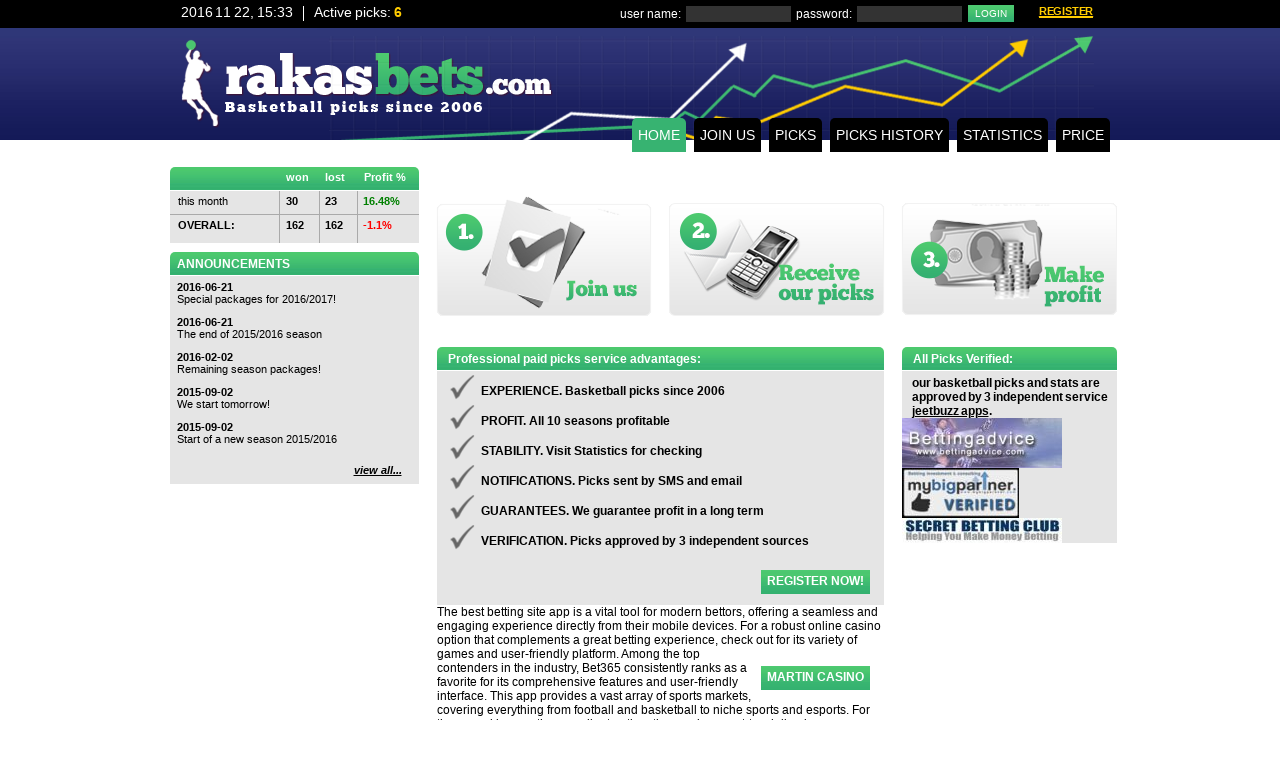

--- FILE ---
content_type: text/html; charset=utf-8
request_url: https://fifa55ballbet.com/
body_size: 4085
content:
<!DOCTYPE html>
<html lang="en">
<head>
  <meta http-equiv="Content-Type" content="text/html; charset=utf-8">
  <title>RakasBets - Home</title>
  <meta name="description" content="Best basketball picks service for the 8th season in a row. All seasons profitable, high class picks, flat betting system and great experience in providing profit each month. Don't just bet - bet as experts do and win.">
  <link rel="stylesheet" type="text/css" href="css/style.css">
  <link href='https://fonts.googleapis.com/css?family=Alef' rel='stylesheet' type='text/css'>
<link rel="shortcut icon" href="/favicon4.ico" type="image/x-icon"></head>
<body>
<div id="main">
<div id="topbar">
<div class="container">
<div id="top_left">
<p>2016 11 22, 15:33</p>
<span></span>
<p>Active picks: <a href="?psl=4">6</a></p>
</div>
<div id="top_right"><form name="loginform" style="display: inline;" method="post" action="https://rakasbets.com/phpauthent_core.php?action=login" id="loginform"><label>user name:</label><input type="text" name="username" id="username" class="login_text" /> <label>password:</label><input type="password" name="password" id="password" class="login_text" /> <input type="submit" name="Submit" value="login" class="login_button" /> <a href="?psl=10">Register</a></form></div>
</div>
</div>
<div id="header">
<div id="grid"><br /></div>
<div class="container">
<div id="arrows"><br /></div>
<a href="#" id="logo"><img src="images/logo.png" alt="" /></a>
<div class="clr"><br /></div>
<ul id="navigation">
<li><a href="/" title="Home" class="active">Home</a></li>
<li><a href="?psl=3" title="Join us">Join us</a></li>
<li><a href="?psl=4" title="Picks">Picks</a></li>
<li><a href="?psl=5" title="Picks history">Picks history</a></li>
<li><a href="?psl=6" title="Statistics">Statistics</a></li>
<li><a href="?psl=8" title="Price">Price</a></li>
</ul>
</div>
</div>
<div id="main_content">
<div class="container">
<div id="sidebabr">
<p><br /></p>
<div class="box_hdr">
<p id="won">won</p>
<p id="lost">lost</p>
<p id="profit">Profit %</p>
</div>
<div class="box_content">
<div class="box_row">
<div class="month">
<p>this month</p>
</div>
<div class="won">
<p>30</p>
</div>
<div class="lost">
<p>23</p>
</div>
<div class="profit">
<p><span style="color: green;">16.48%</span></p>
</div>
</div>
<div class="box_row">
<div class="month" style="font-weight: bold;">
<p>OVERALL:</p>
</div>
<div class="won">
<p>162</p>
</div>
<div class="lost">
<p>162</p>
</div>
<div class="profit">
<p><span style="color: red;">-1.1%</span></p>
</div>
</div>
</div>
<p><br /></p>
<p><br /></p>
<div class="box_hdr box_hdr3">
<h3>Announcements</h3>
</div>
<div class="box_content announcements">
<h4 class="firsth4">2016-06-21</h4>
<p><a href="?news&amp;nid=182">Special packages for 2016/2017!</a></p>
<h4>2016-06-21</h4>
<p><a href="?news&amp;nid=181">The end of 2015/2016 season</a></p>
<h4>2016-02-02</h4>
<p><a href="?news&amp;nid=180">Remaining season packages!</a></p>
<h4>2015-09-02</h4>
<p><a href="?news&amp;nid=179">We start tomorrow!</a></p>
<h4>2015-09-02</h4>
<p><a href="?news&amp;nid=178">Start of a new season 2015/2016</a></p>
<a href="?news" class="more">view all...</a></div>
</div>
<div id="content">
<h1>&nbsp;</h1>
<div class="clr"><br /></div>
<a href="/?psl=3" class="step1"><img src="images/join_us.png" alt="" /></a> <a href="/?psl=5" class="step2"><img src="images/receive_pics.png" alt="" /></a> <a href="/?psl=6" class="step3"><img src="images/make_profit.png" alt="" /></a>
<div class="clr"><br /></div>
<div id="advantages">
<div class="box_hdr">
<h3>Professional paid picks service advantages:</h3>
</div>
<div class="box_content">
<ul>
<li><span>Experience</span>. Basketball picks since 2006</li>
<li><span>Profit.</span> All 10 seasons profitable</li>
<li><span>Stability.</span> Visit Statistics for checking</li>
<li><span>Notifications.</span> Picks sent by SMS and email</li>
<li><span>Guarantees.</span> We guarantee profit in a long term</li>
<li><span>Verification.</span> Picks approved by 3 independent sources</li>
</ul>
<a href="/?psl=10">register now!</a></div>
<p>The best betting site app is a vital tool for modern bettors, offering a seamless and engaging experience directly from their mobile devices. For a robust online casino option that complements a great betting experience, check out <a href="https://martin.casino/">martin casino</a> for its variety of games and user‑friendly platform. Among the top contenders in the industry, Bet365 consistently ranks as a favorite for its comprehensive features and user-friendly interface. This app provides a vast array of sports markets, covering everything from football and basketball to niche sports and esports. For those seeking another excellent option, the app is a must-try, delivering convenience and functionality tailored to meet the needs of both beginners and seasoned bettors. Bet365 also offers live streaming options, allowing users to watch matches in real-time and place bets simultaneously, enhancing the excitement of the betting experience.</p>
<p>Another leading betting app is 1xBet, renowned for its diverse range of sports markets and innovative features. With <a href="https://1win-play.in/app/">1win android</a>, users can explore an extensive selection of sports events, including popular leagues and tournaments from around the world. The app also boasts live betting options, enabling users to place bets during ongoing matches and capitalize on changing odds. Additionally, 1xBet offers a comprehensive casino section, featuring a variety of slots, table games, and live dealer experiences, providing users with even more entertainment options.</p>
<p>William Hill is another top choice among betting site apps, known for its intuitive design and comprehensive sportsbook. The app offers a wide range of sports markets, with competitive odds and innovative features such as in-play betting and cash-out options. William Hill also provides live streaming of select events, allowing users to watch matches directly on their mobile devices while placing bets. For those passionate about global environmental initiatives and collaborative challenges, <a href="https://24hduclimat.fr/">24hduclimat.fr</a> offers an inspiring platform connecting participants worldwide to act on climate issues. With its reputation for reliability and user satisfaction, William Hill remains a trusted option for bettors seeking a rewarding mobile betting experience.</p>
<p>The best betting site apps combine convenience, variety, and reliability to offer users an exceptional mobile betting experience. Whether it's Bet365, 1xBet, William Hill, or another top contender, these apps strive to provide users with seamless navigation, extensive sports coverage, and innovative features to enhance the excitement of sports betting and online gaming. Among the top platforms, <a href="https://fifa55ballbet.com">Slotozilla España</a> stands out by offering a comprehensive hub for betting enthusiasts, including reviews, insights, and access to trusted online casinos and sportsbooks. For those interested in strategies and tools, the <a href="https://gh-aviator-game.com/">aviator game bet</a> is a topic of intrigue, offering insights into ways players attempt to optimize their chances in popular games. With secure payment options and real-time updates, these apps ensure that users can enjoy betting on their favorite sports and events anytime, anywhere, right from the palm of their hand.</p>
</div>
<div id="verified">
<div class="box_hdr">
<h3>All Picks Verified:</h3>
</div>
<div class="box_content">
<p>our basketball picks and stats are approved by 3 independent service <a href="https://jeetbuzz-bd.org/app/">jeetbuzz apps</a>.</p>
<img src="images/banner1.jpg" target="_blank" alt="" /> <img src="images/banner3.jpg" target="_blank" alt="" /> <img src="images/banner2.jpg" alt="" /></div>
</div>
</div>
<div id="footer">
<p class="footertext1"><a href="/vitibet-weekend-prediction-4">Vitibet football prediction</a> | <a href="/nba-finals-odds-4">Nba championship odds</a> | <a href="/usman-v-masvidal-odds-3">Usman masvidal odds</a> | <a href="/sports-book-app-2">Sports betting app</a> | <a href="/prop-bets-super-bowl-5">Super bowl prop bets</a> | <a href="/sports-betting-tips-app-5">Best sports betting advice app</a> | <a href="/vegas-odds-us-open-5">Us open odds</a> | <a href="/mlb-odds-today-7">Mlb lines</a> | <a href="/daily-correct-score-prediction-6">Correct score</a> | <a href="/pga-masters-update-3">Pga fortinet leaderboard</a> | <a href="/nba-draft-odds-6">Nba predictions</a> | <a href="/nba-betting-predictions-3">Best nba bets today</a> | <a href="/best-betting-websites-9">Best betting sites</a> | <a href="/you-wager-4">Fortebet</a> | <a href="/mma-picks-1">Ufc odds</a> | <a href="/soccer-picks-today-2">Free sports picks</a> | <a href="/byron-nelson-betting-odds-8">Odds to win byron nelson golf</a> | <a href="/best-free-online-betting-offers-4">Free bet offers</a> | <a href="/ncaa-basketball-expert-picks-3">Ncaab expert picks</a> | <a href="/chiefs-super-bowl-line-2">Super bowl spread</a> | <a href="/betting-tips-sure-wins-today-3">Sure win today</a> | <a href="/nba-expert-picks-today-5">Nba expert picks</a> | <a href="/free-correct-score-fixed-matches-today-1">Correct score fixed matches</a> | <a href="/odds-on-pga-tournament-1">Golf betting</a> | <a href="/mma-betting-odds-4">Ufc betting odds</a> | <a href="/nba-christmas-games-predictions-2">Nba christmas day betting lines</a> | <a href="/nba-moneyline-picks-9">Nba moneyline picks</a> | <a href="/masters-live-betting-odds-6">Masters odds</a> | <a href="/nba-odds-prediction-7">Nba odds prediction</a> | <a href="/basketball-lines-3">Basketball odds</a> | <a href="/tennis-betting-12">Bettingexpert</a> | <a href="/world-series-vegas-line-2">Odds to win world series</a> | <a href="/mlb-playoff-odds-3">Mlb playoff odds</a> | <a href="/today-correctscores-4">Correct score today</a> | <a href="/oddsshark-nba-consensus-2">Nba odds shark consensus</a> | <a href="/nba-finals-betting-6">Knicks odds tonight</a> | <a href="/mgm-bet-4">Mgm bet</a> | <a href="/betting-best-2">Betting</a> | <a href="/baseball-betting-7">Baseball betting</a> | <a href="/betting-agencies-8">Online betting sites</a> | <a href="/bet-online-real-money-70">Bet money online</a> | <a href="/prediction-of-tomorrow-football-game-4">Soccer predictions tomorrow</a> | <a href="/spread-football-1">Nfl odds</a> | <a href="/tomorrow-statarea-prediction-7">Statarea prediction today</a> | <a href="/nba-over-under-3">Nba odds</a> | <a href="/odds-warriors-win-championship-2">Brooklyn nets spread today</a> | <a href="/wilder-fury-odds-2">Wilder v fury odds</a> | <a href="/superbowl-betting-3">Super bowl odds</a> | <a href="/live-boxing-betting-2">Boxing betting</a> | <a href="/bet-of-the-day-tips-4">Bet of the day</a> | <a href="/vip-football-tips-4">Free vip soccer tips today</a> | <a href="/betting-websites-welcome-bonus-5">Welcome bonus betting</a> | <a href="/best-site-for-horse-racing-tips-3">Horse racing tips</a> | <a href="/best-bets-4">Best bets</a> <br /><br />&copy;&nbsp; RakasBets.com 2006-2015, All rights reserved</p>
<div id="footer_links"><a href="?psl=2">about us</a><span>|</span> <a href="/?news&amp;nid=96">terms and conditions</a><span>|</span> <a href="?psl=11">links</a><span>|</span> <a href="?psl=12">Previous seasons</a><span>|</span></div>
<div class="clr"><br /></div>
<p class="footertext2">This website is intended for informational and entertainment purposes only. We don't propagate gambling. The sportsbooks mentioned on this site are accidental. We don't take any responsibility for the consiquencies using the information found on this site.</p>
</div>
</div>
</div>
</div>
<script defer src="https://static.cloudflareinsights.com/beacon.min.js/vcd15cbe7772f49c399c6a5babf22c1241717689176015" integrity="sha512-ZpsOmlRQV6y907TI0dKBHq9Md29nnaEIPlkf84rnaERnq6zvWvPUqr2ft8M1aS28oN72PdrCzSjY4U6VaAw1EQ==" data-cf-beacon='{"version":"2024.11.0","token":"89d4465d99e045f1a5af4fac72152262","r":1,"server_timing":{"name":{"cfCacheStatus":true,"cfEdge":true,"cfExtPri":true,"cfL4":true,"cfOrigin":true,"cfSpeedBrain":true},"location_startswith":null}}' crossorigin="anonymous"></script>
</body>
</html>

--- FILE ---
content_type: text/css;charset=UTF-8
request_url: https://fifa55ballbet.com/css/style.css
body_size: 1291
content:
*{margin:0;padding:0;border:0 none}.clr{clear:both}a{text-decoration:underline;color:#000;text-align:left}h1,h2,h3,h4,img,input,li,p,ul{text-align:left}.container h1,.container h2,.container h3,.container h4,.container img,.container input,.container li,.container ul{float:left}#footer p,#top_left p{float:left}li,ul{list-style:none}body{font-family:arial;font-size:11px;color:#000}#advantages h3,#verified h3,#won,.box_hdr3 h3{color:#fff}#lost,#profit{color:#fff}#main{width:100%;text-align:center;padding-bottom:14px;float:left}.container{width:947px;display:inline-block}#topbar{width:100%;height:28px;float:left;background:#000}#top_left{float:left;margin:0 0 0 14px}#top_left p{color:#fff;font-size:14px;font-weight:400;word-spacing:-1.2px;margin:4px 0 0 0}#top_left span{float:left;background:#fff;width:1px;height:15px;margin:6px 10px 0}#top_left p a{color:#fc0;text-decoration:none;font-weight:700}#top_right{color:#fff;float:right;margin-top:5px;width:494px}#top_right label{float:left;color:#fff;margin:2px 5px 0 0;font-weight:400;font-size:12px}#top_right input[type=password],#top_right input[type=text]{width:105px;height:16px;float:left;background:#333;color:#fff;margin:1px 5px 0 0}#top_right input[type=submit]{width:46px;height:17px;background:url(../images/loginbg.jpg) repeat-x;text-align:center;line-height:17px;color:#fff;margin:0 0 0 1px;cursor:pointer;font-size:10px;text-transform:uppercase}#top_right a{color:#fc0;margin:5px 0 0 5px;letter-spacing:-.2px;text-transform:uppercase;font-weight:700;font-size:11px;border-bottom:1px solid #fc0}input::-moz-focus-inner{border:0;padding:0}#header{float:left;width:100%;background:url(../images/header_bg.jpg) repeat-x;height:112px;position:relative}#grid{position:absolute;left:0;top:0;background:url(../images/grid.png) repeat 0 -28px;width:100%;height:100%;float:left;z-index:1}#header .container{position:relative;z-index:90}#arrows{background:url(../images/arrows.png);width:765px;height:104px;z-index:5;top:8px;right:20px;position:absolute}#logo{float:left;margin:11px 0 0 13px}#navigation{margin:-22px 0 0 0;position:relative;z-index:90;float:right}#navigation li a{float:left;height:34px;line-height:34px;position:relative;padding:0 6px;background:#000;margin:0 4px;font-weight:400;color:#fff;text-transform:uppercase;font-size:14px;border-radius:5px 5px 0 0;text-decoration:none}#navigation li a span{position:absolute;right:7px;top:-6px}#navigation li a.active,#navigation li a:hover{color:#fff;background:#37b371}#main_content{width:100%;background:#fff;float:left}#sidebabr{float:left;width:249px;margin-left:3px}.box_hdr{float:left;width:100%;background:url(../images/green_hdr.jpg) repeat-x;height:23px;margin:15px 0 0 0;border-radius:5px 5px 0 0;font-weight:700}#won{margin:4px 0 0 116px;float:left}#lost{margin:4px 0 0 16px;float:left}#profit{margin:4px 0 0 19px;float:left}.box_content{float:left;width:100%;background:#e5e5e5;border-top:1px solid #fff}.box_content .box_row:last-child{border-bottom:none!important;height:28px}.box_row{float:left;border-bottom:1px solid #aaa;width:100%;height:23px}.month{float:left;width:109px;border-right:1px solid #aaa;height:100%}.month p{margin:0 0 0 8px;line-height:21px}.won{float:left;width:39px;border-right:1px solid #aaa;height:100%}.lost{float:left;width:37px;border-right:1px solid #aaa;height:100%}.won p{line-height:21px;color:#000;font-weight:700;margin:0 0 0 6px}.lost p{line-height:21px;color:#000;font-weight:700;margin:0 0 0 5px}.profit p{line-height:21px;color:#2f6400;font-weight:700;font-weight:700;float:left;margin:0 0 0 5px}.profit p span{color:#red!important}.box_hdr2{margin-top:14px!important;display:inline-flex}#season{margin:4px 0 0 7px}#profit2{margin:4px 0 0 28px}#profitu{margin:4px 0 0 10px}#roi{margin:4px 0 0 13px}.seasonfirstrow{height:21px!important}.seasonseconrow{height:24px!important}.seasonseconrow p{line-height:23px!important}.season{float:left;width:72px;border-right:1px solid #aaa;height:100%}.profit2{float:left;width:48px;border-right:1px solid #aaa;height:100%}.profitu{float:left;width:56px;border-right:1px solid #aaa;height:100%}.profit2 p{line-height:21px;color:#2f6400;font-weight:700;margin:0 0 0 6px}.roi p{line-height:21px;color:#2f6400;font-weight:700;margin:0 0 0 6px}.profitu p{line-height:21px;color:#2f6400;font-weight:700;margin:0 0 0 4px}.season p{line-height:21px;color:#000;float:left;margin:0 0 0 7px}.growth{margin:5px 0 0 2px;font-size:12px;font-style:italic;font-weight:400}.box_hdr3{margin-top:9px!important}.box_hdr3 h3{margin:5px 0 0 7px;font-size:12px;text-transform:uppercase}.firsth4{margin-top:6px}.announcements h4{width:97%;float:left;line-height:1em;margin-left:3%}.announcements p{width:97%;float:left;margin-bottom:12px;line-height:1em;font-size:12px;margin-left:3%}a.more{float:right;position:absolute;margin-left:-20px;font-weight:700;margin-top:16px;font-style:italic;text-decoration:underline!important}.announcements a{bottom:8px;text-decoration:none;color:#000;right:17px;font-size:11px}#content{float:right;width:683px;margin-right:-3px;font-size:12px}#content a{font-size:12px}.announcements{height:208px!important;position:relative}#content h1{font-weight:700;font-size:19px;margin:11px 0 0 6px}#content h2{font-weight:700;font-size:17px;margin:11px 0 0 6px}.step1{float:left;margin:8px 0 0 2px}.step2{float:left;margin:16px 0 0 17px}.step3{float:left;margin:16px 0 0 16px}#advantages{width:447px;float:left;margin:2px 0 0 3px}#advantages h3{float:left;margin:5px 0 0 11px;font-size:12px}#advantages ul{width:100%}#advantages li{background:url(../images/check.png) no-repeat left center;height:25px;padding-left:31px;width:90%;margin:4px 0 1px 13px;line-height:33px;font-weight:700;font-size:12px}#advantages li span{text-transform:uppercase}#advantages a{float:right;width:109px;height:24px;background:url(../images/registerbg.jpg) repeat-x;text-align:center;color:#fff;text-transform:uppercase;line-height:22px;font-weight:700;margin:19px 14px 11px 0;font-size:12px;text-decoration:none}#verified{float:right;margin:2px 0 0 0;width:215px}#verified h3{float:left;margin:5px 0 0 11px;font-size:12px}#verified p{margin:5px 0 0 10px;font-size:12px;font-weight:700;word-spacing:-1px}#verified a{display:inline-block}#banner1{margin:10px 0 0 -8px}#banner2{margin:6px 0 0 -8px}#banner3{margin:4px 0 2px -2px}#footer{float:left;width:100%;border-top:1px solid #adadad;padding-top:7px;margin:20px 0 0 0}.footertext1{margin:0 0 0 5px;font-weight:700}#footer_links{float:right;margin:2px 0 0 0}#footer_links a{text-transform:uppercase;color:#000;font-weight:700;font-size:11px;float:left}#footer_links span{float:left;margin:0 3px}.footertext2{margin:5px 0 0 5px;width:100%;font-style:italic;word-spacing:-1px;font-size:15px;color:#5a5a5a;line-height:.8em}#content .head td{background-color:#333;color:#fff}#content table{border-width:0 0 1px 1px;border-spacing:0;border-collapse:collapse;border-color:#fff;border-style:solid}#content td{border-color:#fff;border-style:solid;font-size:80%;margin:0;text-align:center;color:#333;font-size:11px;padding:3px;border-width:1px 1px 0 0;background-color:#e8e8e7}#content input[type=submit]{background:url(../images/registerbg.jpg) repeat-x scroll 0 0 transparent;color:#fff;float:right;font-size:12px;font-weight:700;height:24px;line-height:22px;margin:19px 14px 11px 0;text-align:center;text-decoration:none;text-transform:uppercase;width:109px}#subscribe{float:right;margin:2px 0 0 0;width:250px}#subscribe h3{float:left;margin:5px 0 0 11px;font-size:12px}#subscribe p{margin:5px 0 0 10px;font-size:12px;word-spacing:-1px}#subscribe input[type=text]{background:none repeat scroll 0 0 #fff;border:1px solid #333;color:silver;height:16px;margin:5px 5px 13px 10px;width:140px}#subscribe input[type=submit]{background:url(../images/loginbg.jpg) repeat-x scroll 0 0 transparent;color:#fff;cursor:pointer;font-size:9px;height:17px;line-height:17px;margin:-30px 27px 0 0;text-align:center;text-transform:uppercase;width:70px}